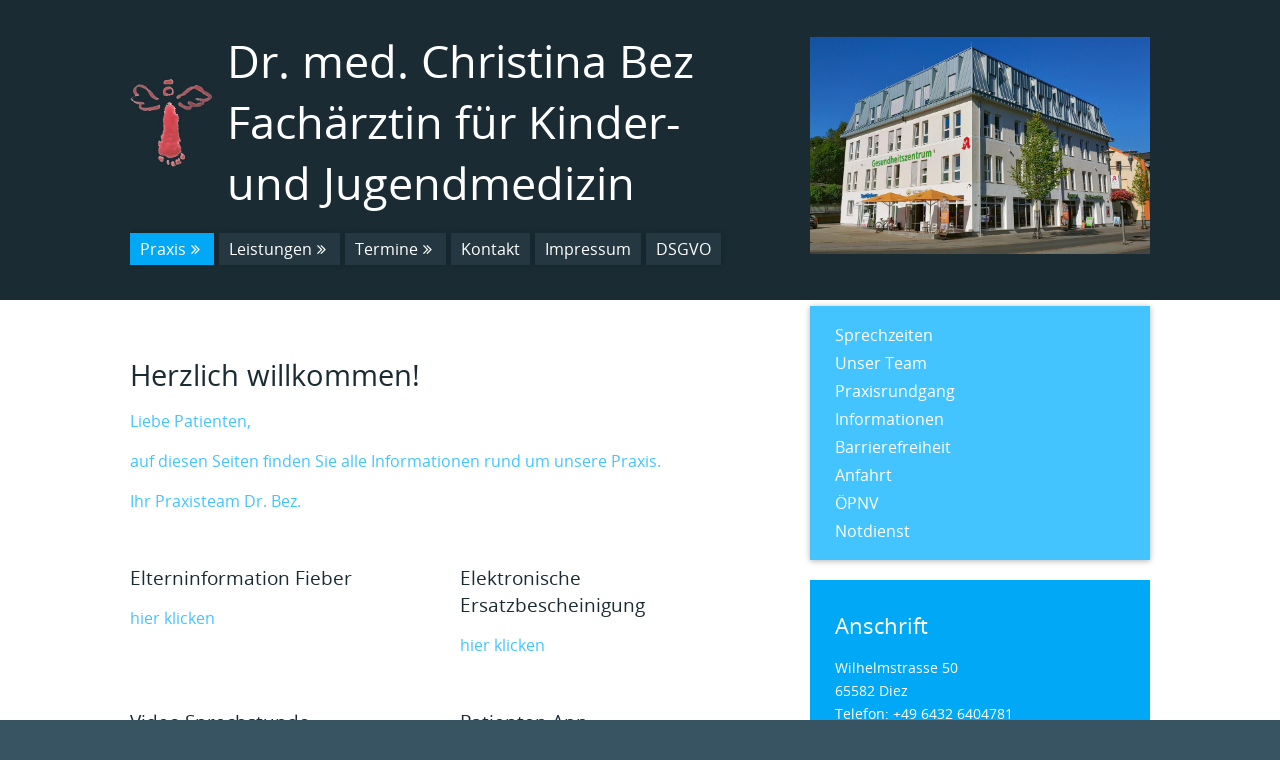

--- FILE ---
content_type: text/html
request_url: http://kinderarzt-dr-bez-diez.de/index.html
body_size: 9863
content:
<!DOCTYPE html> <html class="responsivelayout" lang="de"> <head> <title>Dr. med. Christina Bez, Fachärztin für Kinder - und Jugendmedizin</title> <meta http-equiv="content-type" content="text/html; charset=utf-8"/> <meta name="viewport" content="width=device-width, initial-scale=1.0"/> <meta name="description" content="Hier finden Sie alle Informationen rund um die Kinderarztpraxis, &#214;ffnungszeiten und Kontakt"/> <meta name="keywords" content="Kinderarzt Diez Bez Kinder-und Jugendmedizin"/> <meta name="generator" content="Zeta Producer 12 12.1.0.0 ZP12F, Build 12.1.0.0, 06.05.2014 10:46:02 (RELEASE)"/> <meta name="robots" content="index, follow"/> <link rel="shortcut icon" type="image/x-icon" href="_media/stock-files/logo-fuss-neu.jpg"/> <link rel="stylesheet" type="text/css" href="_media/styles.css?v=1" media="all"/> <link rel="stylesheet" type="text/css" href="_media/font-awesome.css?v=1" media="all"/> <link rel="stylesheet" type="text/css" href="_media/flexslider.css?v=1" media="all"/> <script	type="text/javascript" src="media/Scripting/ServerSideScripting/jQuery/jquery-1.7.min.js"></script> <script	type="text/javascript" src="media/Scripting/ServerSideScripting/js/zp-widgets.js"></script> <script type="text/javascript" src="_media/layout-script.js"></script> </head> <body id="smart-responsive"> <a id="top"></a> <div id="topline"></div> <div id="wrapper"> <div class="inner"> <div id="mobile-container"> <div id="mobile-menu"><i class="icon-reorder">&nbsp;</i></div> <div id="mobile-sidebar"><i class="icon-chevron-down">&nbsp;</i></div> </div> <div id="sidebar" class="right"> <a id="a1378"></a> <div class="zpColumnItem"> <div class="articlearea"> <p>&nbsp;</p> <p><img title="" class="singleImage" border="0" alt="" src="media/images/20200721_091905.jpg"></p> <p>&nbsp;</p> </div> </div> <ul id="submenu"> <li><a href="sprechzeiten.html">Sprechzeiten</a></li> <li><a href="unser-team.html">Unser Team</a></li> <li><a href="praxisrundgang.html">Praxisrundgang</a></li> <li><a href="informationen.html">Informationen</a></li> <li><a href="barrierefreiheit.html">Barrierefreiheit</a></li> <li><a href="anfahrt.html">Anfahrt</a></li> <li><a href="oeffentliche-verkehrsmittel.html">ÖPNV</a></li> <li><a href="notdienst.html">Notdienst</a></li> </ul> <div id="news"> <div class="zpRow news"> <div class="zpColumn zpColumnWidth1"><a id="a1338"></a> <div class="zpColumnItem"> <div class="articlearea"> <div class="newsbox newsblock"> <h2 style="text-align:left">Anschrift</h2> <div class="newstext clearbefore newscontent"> <p>Wilhelmstrasse 50<br> 65582 Diez<br> Telefon: +49 6432 6404781<br> Telefax:&nbsp;+49 6432 6404673<br></p> </div> </div> </div> </div> </div> </div> </div> </div> <div id="mainbar" class="news"> <div id="topinfo"> <div id="webinfo"> <div id="logo"><a href="http://www.kinderarzt-dr-bez-diez.de"><img src="_media/stock-images/logo.jpg" alt="http://www.kinderarzt-dr-bez-diez.de"></a></div> <div id="webtext"> <div id="webname"><a href="http://www.kinderarzt-dr-bez-diez.de">Dr. med. Christina Bez Fachärztin für Kinder- und Jugendmedizin</a></div> </div> </div> <ul id="navigation"> <li class="active"><a class="active" href="index.html">Praxis<i class="icon-double-angle-right">&nbsp;</i></a> <div> <ul> <li><a href="sprechzeiten.html">Sprechzeiten</a></li> <li><a href="unser-team.html">Unser Team</a></li> <li><a href="praxisrundgang.html">Praxisrundgang</a></li> <li><a href="informationen.html">Informationen</a></li> <li><a href="barrierefreiheit.html">Barrierefreiheit</a></li> <li><a href="anfahrt.html">Anfahrt</a></li> <li><a href="oeffentliche-verkehrsmittel.html">ÖPNV</a></li> <li><a href="notdienst.html">Notdienst</a></li> </ul> </div> </li> <li><a href="leistungen.html">Leistungen<i class="icon-double-angle-right">&nbsp;</i></a> <div> <ul> <li><a href="untersuchungen.html">Untersuchungen</a></li> <li><a href="vorsorge.html">Vorsorge</a></li> <li><a href="patienten-app.html">Patienten App</a></li> </ul> </div> </li> <li><a href="service.html">Termine<i class="icon-double-angle-right">&nbsp;</i></a> <div> <ul> <li><a href="online-terminbuchung-01.html">Online Terminbuchung</a></li> <li><a href="videosprechstunde.html">Videosprechstunde</a></li> </ul> </div> </li> <li><a href="kontakt.html">Kontakt</a></li> <li><a href="impressum.html">Impressum</a></li> <li><a href="dsgvo.html">DSGVO</a></li> </ul> </div> <div id="content"> <div class="zpRow standard"> <div class="zpColumn zpColumnWidth1"><a id="a1339"></a> <div class="zpColumnItem"> <div class="articlearea"> <h2 style="text-align:left;">Herzlich willkommen!</h2> <p>Liebe Patienten,</p> <p>auf diesen Seiten finden Sie alle Informationen rund um unsere Praxis.</p> <p>Ihr Praxisteam Dr. Bez.</p> </div> </div> </div> </div> <div class="zpRow standard"> <div class="zpColumn zpColumnWidth2"><a id="a1340"></a> <div class="zpColumnItem"> <div class="articlearea"> <h3 style="text-align:left;">Elterninformation Fieber</h3> <p style="text-align: left"><a href="media/files/Elterninfo-Fieber.pdf" rel="" target="_blank">hier klicken</a></p> </div> </div> </div> <div class="zpColumn zpColumnWidth2"><a id="a1464"></a> <div class="zpColumnItem"> <div class="articlearea"> <h3 style="text-align:left;">Elektronische Ersatzbescheinigung</h3> <p style="text-align: left"><a href="media/files/KIM-als-QR-Code-Kinderarztpraxis-Praxis-Bez-f-r-eEB.pdf" target="_blank">hier klicken</a></p> </div> </div> </div> </div> <div class="zpRow standard"> <div class="zpColumn zpColumnWidth2"><a id="a1466"></a> <div class="zpColumnItem"> <div class="articlearea"> <h3 style="text-align:left;">Video Sprechstunde</h3> <p><a href="videosprechstunde.html" rel="">hier klicken</a></p> </div> </div> </div> <div class="zpColumn zpColumnWidth2"><a id="a1465"></a> <div class="zpColumnItem"> <div class="articlearea"> <h3 style="text-align:left;">Patienten App</h3> <p><a href="patienten-app.html" rel="">hier klicken</a></p> </div> </div> </div> </div> </div> </div> <div class="clearx"></div> </div> </div> <div id="sitemap"> <div class="inner"> <ul class="sitemap"> <li><a class="mainitem" href="index.html">Praxis</a> <ul> <li><a href="sprechzeiten.html">Sprechzeiten</a></li> <li><a href="unser-team.html">Unser Team</a></li> <li><a href="praxisrundgang.html">Praxisrundgang</a></li> <li><a href="informationen.html">Informationen</a></li> <li><a href="barrierefreiheit.html">Barrierefreiheit</a></li> <li><a href="anfahrt.html">Anfahrt</a></li> <li><a href="oeffentliche-verkehrsmittel.html">ÖPNV</a></li> <li><a href="notdienst.html">Notdienst</a></li> </ul> </li> <li><a class="mainitem" href="leistungen.html">Leistungen</a> <ul> <li><a href="untersuchungen.html">Untersuchungen</a></li> <li><a href="vorsorge.html">Vorsorge</a></li> <li><a href="patienten-app.html">Patienten App</a></li> </ul> </li> <li><a class="mainitem" href="service.html">Termine</a> <ul> <li><a href="online-terminbuchung-01.html">Online Terminbuchung</a></li> <li><a href="videosprechstunde.html">Videosprechstunde</a></li> </ul> </li> <li><a class="mainitem" href="kontakt.html">Kontakt</a></li> <li><a class="mainitem" href="impressum.html">Impressum</a></li> <li><a class="mainitem" href="dsgvo.html">DSGVO</a></li> </ul> <div class="clearx"></div> </div> </div> <div id="footer"> <div class="inner"> <div id="footerinfo"> <div class="copyright">© 2023 Kinder- und Jugendmedizin Dr. Christina Bez</div> </div> <div class="clearx"></div> </div> </div> <div id="mobile-navigation"> <ul> <li><a class="active" href="index.html">Praxis</a> <ul> <li><a href="sprechzeiten.html">Sprechzeiten</a> <ul> <li><a href="besondere-schliesszeiten.html">Besondere Schließzeiten</a></li> </ul> </li> <li><a href="unser-team.html">Unser Team</a></li> <li><a href="praxisrundgang.html">Praxisrundgang</a></li> <li><a href="informationen.html">Informationen</a> <ul> <li><a href="links-und-literatur.html">Links und Literatur</a></li> </ul> </li> <li><a href="barrierefreiheit.html">Barrierefreiheit</a></li> <li><a href="anfahrt.html">Anfahrt</a></li> <li><a href="oeffentliche-verkehrsmittel.html">ÖPNV</a></li> <li><a href="notdienst.html">Notdienst</a></li> </ul> </li> <li><a href="leistungen.html">Leistungen</a> <ul> <li><a href="untersuchungen.html">Untersuchungen</a></li> <li><a href="vorsorge.html">Vorsorge</a> <ul> <li><a href="u1-neugeborenenuntersuchung.html">U1 Neugeborenenuntersuchung</a></li> <li><a href="u2-3-bis-7-tag.html">U2 (3. bis 7. Tag)</a></li> <li><a href="u3-4-bis-5-woche.html">U3 (4. bis 6. Woche)</a></li> <li><a href="u4-3-bis-4-monat.html">U4 (3. bis 4. Monat)</a></li> <li><a href="u5-6-bis-7-monat.html">U5 (6. bis 7. Monat)</a></li> <li><a href="u6-10-bis-12-monat.html">U6 (10. bis 12. Monat)</a></li> <li><a href="u7-21-bis-24-monat.html">U7 (21. bis 24. Monat)</a></li> <li><a href="u7a-34-bis-36-monat.html">U7a (34. bis 36. Monat)</a></li> <li><a href="u8-46-bis-48-monat.html">U8 (46. bis 48. Monat)</a></li> <li><a href="u9-60-bis-64-monat.html">U9 (60. bis 64. Monat)</a></li> <li><a href="u10-7-bis-8-jahre.html">U10 (7 bis 8 Jahre)</a></li> <li><a href="u11-9-bis-10-jahre.html">U11 (9 bis 10 Jahre)</a></li> <li><a href="j1-12-bis-14-jahre.html">J1 (12 bis 14 Jahre)</a></li> <li><a href="j2-16-bis-17-jahre.html">J2 (16 bis 17 Jahre)</a></li> <li><a href="vitamin-d-und-fluorid-prophylaxe.html">Vitamin-D und Fluorid Prophylaxe</a></li> <li><a href="rsv-prophylaxe.html">RSV-Prophylaxe</a></li> </ul> </li> <li><a href="patienten-app.html">Patienten App</a></li> </ul> </li> <li><a href="service.html">Termine</a> <ul> <li><a href="online-terminbuchung-01.html">Online Terminbuchung</a></li> <li><a href="videosprechstunde.html">Videosprechstunde</a></li> </ul> </li> <li><a href="kontakt.html">Kontakt</a></li> <li><a href="impressum.html">Impressum</a></li> <li><a href="dsgvo.html">DSGVO</a></li> </ul> </div> </body> </html>

--- FILE ---
content_type: text/css
request_url: http://kinderarzt-dr-bez-diez.de/_media/styles.css?v=1
body_size: 20564
content:
@font-face{font-family:'OpenSansRegular';src:url('font/OpenSans-Regular-webfont.eot');src:url('font/OpenSans-Regular-webfont.eot?#iefix') format('embedded-opentype'),url('font/OpenSans-Regular-webfont.woff') format('woff'),url('font/OpenSans-Regular-webfont.ttf') format('truetype'),url('font/OpenSans-Regular-webfont.svg#OpenSansRegular') format('svg')}html{overflow-y:scroll}body{font-family:'OpenSansRegular',Arial,Helvetica,sans-serif;margin:0;padding:0;font-size:1.0em;color:#43c4ff;background-color:#385462;background-repeat:repeat;text-rendering:optimizeLegibility;-webkit-font-smoothing:antialiased}h1{margin:0 0 40px 0;line-height:normal;font-size:2.8em;font-weight:normal;color:#1a2b33}h2{margin:15px 0 15px 0;line-height:normal;font-size:1.8em;font-weight:normal;color:#1a2b33}h3,h4,h5,h6{margin:15px 0 15px 0;line-height:normal;font-size:1.2em;font-weight:normal;color:#1a2b33}p{margin:0 0 15px 0}ul,ol{margin:0 0 15px 30px;padding:0}ul li{list-style:square}ol li{list-style:decimal}table{margin:0 0 15px 0}table td{vertical-align:top}table td p{margin:0}img{border-style:none;max-width:100%;height:auto;vertical-align:bottom}a{color:#43c4ff;text-decoration:none;outline:0}a:hover{color:#43c4ff;text-decoration:underline}#topline{width:100%;min-width:1080px;height:300px;position:absolute;z-index:1;background-color:#1A2B33;background-repeat:repeat}#wrapper{min-width:1080px;background-color:#fff;background-repeat:repeat;-webkit-box-shadow:0 1px 6px 0 rgba(0,0,0,0.3);box-shadow:0 1px 6px 0 rgba(0,0,0,0.3)}.inner{margin:0 auto;padding:0 30px 40px 30px;width:1020px;position:relative;z-index:2}#sidebar{float:right;width:340px}#sidebar.right{padding-left:40px}#sidebar.left{padding-right:40px}#sidebar.noheader{margin-top:340px}.flexslider{margin:50px 0 20px 0!important;border:0!important;-webkit-border-radius:0!important;-moz-border-radius:0!important;-o-border-radius:0!important;border-radius:0!important;box-shadow:0 1px 6px 0 rgba(0,0,0,0.3)!important;-webkit-box-shadow:0 1px 6px 0 rgba(0,0,0,0.3)!important;-moz-box-shadow:0 1px 6px 0 rgba(0,0,0,0.3)!important;-o-box-shadow:0 1px 6px 0 rgba(0,0,0,0.3)!important}.flexslider ul.slides li{list-style:none;position:relative}.flex-caption{width:100%;padding:20px 25px;font-size:.9em;line-height:1.6em;position:absolute;left:0;bottom:0;background-color:rgba(255,255,255,0.5);box-sizing:border-box;-moz-box-sizing:border-box}.flex-caption h2{margin:0;padding:0;font-size:1.4em;font-weight:normal;color:}.flex-caption p{margin:0;padding:0}.flexslider ul.flex-direction-nav li{list-style:none}.flex-control-nav{right:6px!important;bottom:0!important;text-align:right!important;overflow:hidden!important}.flex-control-nav li{margin:0 3px!important}.flex-control-paging li a{background:#fff!important;background:rgba(255,255,255,0.5)!important;text-indent:9999px!important}.flex-control-paging li a.flex-active{background:#43c4ff!important}#mainbar.news{overflow:hidden}#topinfo{height:300px;display:table-cell;vertical-align:middle}#webinfo{margin-bottom:20px}#logo{display:table-cell;vertical-align:middle;padding-right:15px}#webtext{display:table-cell;vertical-align:middle}#webname{font-size:2.8em;font-weight:normal;color:#fff}#webname a{color:#fff;text-decoration:none}#slogan{font-size:1.0em;font-weight:normal;color:#fff}ul#navigation{position:relative;margin:0;z-index:6002}ul#navigation:after{visibility:hidden;display:block;content:"";clear:both;height:0}ul#navigation li{float:left;margin:0 5px 5px 0;list-style:none;position:relative;z-index:6002;background-color:#253841;-webkit-box-shadow:0 0 6px 0 rgba(0,0,0,0.2);box-shadow:0 0 6px 0 rgba(0,0,0,0.2)}ul#navigation li:hover{background-color:#43c4ff}ul#navigation li.active{background-color:#00a8f5}ul#navigation li:hover>div{visibility:visible;opacity:1}ul#navigation li a{display:inline-block;position:relative;z-index:6002;padding:5px 10px;font-size:1.0em;color:#fff;text-decoration:none}ul#navigation li:hover a{color:#fff}ul#navigation li.active a{color:#fff}ul#navigation li a [class^="icon-"]{padding-left:5px}ul#navigation div{padding-top:32px;visibility:hidden;position:absolute;top:0;left:0;z-index:6001;opacity:0}ul#navigation ul{margin:0;padding:15px;list-style:none;background-color:#43c4ff;-webkit-box-shadow:0 0 6px 0 rgba(0,0,0,0.3);box-shadow:0 0 6px 0 rgba(0,0,0,0.3)}ul#navigation ul li{float:none;width:100%;clear:both;background-color:transparent;-webkit-box-shadow:0 0 0 0 rgba(0,0,0,0.0);box-shadow:0 0 0 0 rgba(0,0,0,0.0)}ul#navigation ul li a{display:block;margin:0;padding:3px 10px;clear:both;font-size:1.0em;white-space:nowrap;color:#fff!important;background-color:#43c4ff}ul#navigation ul li a:hover{color:#43c4ff!important;background-color:#fff;-webkit-box-shadow:1px 1px 3px 0 rgba(0,0,0,0.2);box-shadow:1px 1px 3px 0 rgba(0,0,0,0.2)}ul#navigation ul li a.active{color:#fff!important;background-color:#8bdaff;-webkit-box-shadow:0 0 0 0 rgba(0,0,0,0.0);box-shadow:0 0 0 0 rgba(0,0,0,0.0)}ul#submenu{margin:0 0 20px 0;padding:15px;background-color:#43c4ff;-webkit-box-shadow:0 1px 6px 0 rgba(0,0,0,0.3);box-shadow:0 1px 6px 0 rgba(0,0,0,0.3)}ul#submenu li{list-style:none}ul#submenu li a{display:block;margin:0;padding:3px 10px;font-size:1.0em;white-space:nowrap;color:#fff;background-color:#43c4ff;text-decoration:none}ul#submenu li a:hover{color:#43c4ff;background-color:#fff;-webkit-box-shadow:1px 1px 3px 0 rgba(0,0,0,0.2);box-shadow:1px 1px 3px 0 rgba(0,0,0,0.2)}ul#submenu li a.active{color:#fff;background-color:#8bdaff;-webkit-box-shadow:0 0 0 0 rgba(0,0,0,0.0);box-shadow:0 0 0 0 rgba(0,0,0,0.0)}ul#submenu li ul{margin:5px 0 10px 10px;background-color:#8bdaff}ul#submenu li ul li a{padding:1px 10px;font-size:.9em;color:#fff;background-color:#8bdaff}ul#submenu li ul li a [class^="icon-"]{padding-right:5px}ul#submenu li ul li a:hover,ul#submenu li ul li a.active{color:#43c4ff;background-color:#fff;-webkit-box-shadow:0 0 0 0 rgba(0,0,0,0.0);box-shadow:0 0 0 0 rgba(0,0,0,0.0)}ul#submenu li ul li a.active{background-color:#e7f7ff}#searchform{display:none;width:220px;position:absolute;bottom:-32px;right:0}#searchform fieldset{margin:0;padding:0;display:block;width:220px;border:0}#searchform input.searchfield{display:block;font-family:'OpenSansRegular',Arial,Helvetica,sans-serif;font-size:1.0em;width:200px;height:22px;padding:5px 10px;border:0;color:#1a2b33;border-radius:0;background-color:#fff;-webkit-box-shadow:0 0 6px 0 rgba(0,0,0,0.3);box-shadow:0 0 6px 0 rgba(0,0,0,0.3)}#searchform input.searchfield:focus{outline:0}#breadcrumb{margin-top:15px;font-size:1.0em;color:#adb5b8}#breadcrumb a{padding:0 8px 0 5px;color:#adb5b8;text-decoration:none}#breadcrumb a:hover{color:#fff;text-decoration:none}#content{padding-top:40px;font-size:1.0em;line-height:1.6em}div.zpRow.news{margin-bottom:20px}.newsbox{padding:15px 25px;color:#fff;background-color:#00a8f5;-webkit-box-shadow:0 1px 6px 0 rgba(0,0,0,0.3);box-shadow:0 1px 6px 0 rgba(0,0,0,0.3)}.newsbox h2{margin-bottom:15px;font-size:1.4em;font-weight:normal;color:#fff}.newstext{font-size:.9em;line-height:1.6em}.newstext p{margin:0 0 15px 0}.newstext a{color:#8bdaff;text-decoration:none}.newstext a:hover{color:#8bdaff;text-decoration:underline}.articlearea{margin:0;padding:0}.articleimage{margin:0;padding-top:4px}.articletext{margin:0;padding:0}.twocolumnleft{float:left;margin:0;padding:0}.twocolumnleft>div{margin:0;padding-right:15px}.twocolumnright{margin:0;padding:0;overflow:hidden}.twocolumnright>div{margin:0;padding-left:15px}.bildunterschrift{display:block}.floatarticle{float:left;margin-bottom:0;padding:0;overflow:hidden}.floatarticle>div{margin:0;padding-right:20px}.button{display:inline-block;margin:0 20px 0 0;padding:5px 10px;font-size:1.0em;font-weight:normal;line-height:normal;border:0;text-decoration:none;color:#fff;background:#43c4ff;background:-moz-linear-gradient(top,#43c4ff 0,#00a8f5 100%);background:-webkit-gradient(linear,left top,left bottom,color-stop(0%,#43c4ff),color-stop(100%,#00a8f5));background:-webkit-linear-gradient(top,#43c4ff 0,#00a8f5 100%);background:-o-linear-gradient(top,#43c4ff 0,#00a8f5 100%);background:-ms-linear-gradient(top,#43c4ff 0,#00a8f5 100%);background:linear-gradient(to bottom,#43c4ff 0,#00a8f5 100%);-webkit-box-shadow:1px 1px 3px 0 rgba(0,0,0,0.2);box-shadow:1px 1px 3px 0 rgba(0,0,0,0.2)}.button:hover{text-decoration:none;color:#fff;background:#00a8f5}#formular .asfield{display:none}#formular input[type="text"],#formular textarea,#formular select{font-size:inherit;background:#fff;padding:6px 8px;border-radius:5px;border:1px solid #d9d9d9;border:1px solid rgba(0,0,0,0.2)}#formular label{padding:3px 15px 3px 0}#formular label.field{display:block;margin-top:10px;margin-bottom:4px;padding:0}#formular input[type="submit"]{display:block;margin-top:20px}#formular input[type="text"],#formular textarea,#formular select{font-family:'OpenSansRegular',Arial,Helvetica,sans-serif;font-size:1.0em;color:#1a2b33;border:1px solid rgba(26,43,51,0.3);border-radius:0;background-color:#fff}#formular input[type="submit"].button{font-family:'OpenSansRegular',Arial,Helvetica,sans-serif;font-size:1.0em;padding:5px 10px;line-height:normal;border:0;border-radius:0;-webkit-appearance:none;-moz-appearance:none}#formular input:focus,#formular textarea:focus{outline:0}#sitemap{padding-top:40px;min-width:1080px;background-color:#2e4652;background-repeat:repeat}ul.sitemap{display:table;table-layout:fixed;width:1020px;margin:0}ul.sitemap li{display:table-cell;padding:0 20px 0 0;list-style:none;white-space:nowrap}ul.sitemap li a{font-size:.9em;color:#adb5b8;text-decoration:none}ul.sitemap a:hover{color:#fff;text-decoration:none}ul.sitemap li a.mainitem{display:inline-block;padding-bottom:10px;font-size:.9em;font-weight:normal;color:#fff;text-decoration:none}ul.sitemap a.mainitem:hover{color:#fff;text-decoration:none}ul.sitemap ul{margin:0}ul.sitemap ul li{display:inherit;padding:0}#footer{padding-top:40px;min-width:1080px;font-size:.9em;color:#adb5b8}.footerinfo{float:left}.copyright{display:inline-block}.lastupdate{display:inline-block}#footer a{padding:0 5px;color:#adb5b8;text-decoration:none}#footer a:hover{color:#fff;text-decoration:none}#xmenu{float:right;min-width:340px;text-align:center}.zpSO-OnlineShop-table.zpSO-OnlineShop-addresstable{width:auto}.zpSO-OnlineShop-addresstable input[type="text"],.zpSO-OnlineShop-addresstable textarea{width:95%}.zpSO-OnlineShop-error{color:#F00}.zpSO-OnlineShop-table{width:100%}.zpSO-OnlineShop-table th,.zpSO-OnlineShop-table td{padding:8px 10px}#weatherToday img,#weatherTomorrow img{width:100px}.zgmap{max-width:100%}.zp{color:#adb5b8!important;text-decoration:none!important}.clear{clear:both}.clearx,.clearfix,.clearli{clear:both;margin:0;padding:0;font-size:0;height:0;line-height:0;visibility:hidden}#mobile-container{display:none;height:48px;position:relative;background-color:#43c4ff;-webkit-box-shadow:0 1px 6px 0 rgba(0,0,0,0.3);box-shadow:0 1px 6px 0 rgba(0,0,0,0.3)}#mobile-menu,#mobile-sidebar{width:44px;height:48px;padding-left:4px;line-height:48px;text-align:center;vertical-align:middle;cursor:pointer;color:#fff;background-color:#43c4ff;position:absolute;top:0;right:0}#mobile-sidebar{right:48px}#mobile-menu.selected,#mobile-sidebar.selected{color:#fff;background-color:#00a8f5}#mobile-sidebar.hidden,#topline.hidden,#sidebar.hidden,#mainbar.hidden,#sitemap.hidden,#footer.hidden{display:none!important}#mobile-navigation{display:none;width:100%;position:absolute;top:48px;left:0;z-index:6001;border-top:1px solid #fff;background-color:#253841}#mobile-navigation ul{margin:0}#mobile-navigation ul li a{display:block;padding:5px 10px;font-size:1.0em;text-decoration:none;border-bottom:1px solid #fff;color:#fff}#mobile-navigation ul li ul li a{padding:5px 10px 5px 30px}#mobile-navigation ul li ul li ul li a{padding:5px 10px 5px 50px}#mobile-navigation ul li a.active{color:#fff;background-color:#00a8f5}@media only screen and (max-width:768px){#mobile-container{display:block}h1{margin-bottom:15px;font-size:1.8em}#wrapper{width:auto;padding:0;min-width:inherit}.inner{margin:0;padding:0;width:auto}#sidebar{display:none;float:none;width:auto;padding:0}#sidebar.right{padding-left:0}#sidebar.left{padding-right:0}#sidebar.noheader{margin-top:0}#header{margin:0}#header img{min-width:100%}.flexslider{margin:0!important}#topinfo{height:auto;display:block;padding:20px;background-color:#1A2B33;background-repeat:repeat}#webinfo{margin-bottom:0}#content{padding:20px}.floatarticle{width:auto!important;float:none}#news{margin-bottom:0}.newsbox{margin-bottom:0;padding:20px}#footer{padding:20px;width:auto;min-width:inherit}.footerinfo{float:none;text-align:center}#xmenu{float:none;min-width:inherit;text-align:center;margin-bottom:10px}#topline,#navigation,#breadcrumb,#submenu,#sitemap{display:none}}@media only screen and (max-width:568px){p.video{display:block;overflow:hidden}p.video iframe{max-width:100%;width:auto\9;height:auto;vertical-align:middle;border:0}form,#formular table,#formular,#recaptcha_widget_div{max-width:520px!important;overflow:hidden}#recaptcha_widget_div #recaptcha_logo,#recaptcha_widget_div #recaptcha_tagline{display:none}#formular label{max-width:500px!important}#formular input[type="text"],#formular textarea{min-width:80px!important;max-width:500px!important}#basketForm{max-width:520px!important;overflow:scroll!important}.content .articlearea.shoparticlefloat>div{float:none!important;padding-right:0!important}}@media only screen and (max-width:320px){form,#formular table,#formular,#recaptcha_widget_div{max-width:272px!important}#formular label{max-width:252px!important}#formular input[type="text"],#formular textarea{max-width:252px!important}#basketForm{max-width:272px!important}}@media print{body{font-family:Arial,sans-serif;font-size:12pt;color:#000;background-color:#fff}h1,h2,h3,h4,h5,h6{margin-bottom:15px;font-size:21pt;color:#000;page-break-after:avoid}h1{page-break-before:always}h2{font-size:16pt}h3,h4,h5,h6{font-size:12pt}ul,ol{page-break-inside:avoid}img{page-break-inside:avoid}a,a:hover{color:#000;text-decoration:none}.inner{margin:0;padding:0;width:auto}#content{margin:0;padding:0;width:auto;font-size:10pt;line-height:normal}#topline,#sidebar,#topinfo,#sitemap,#footer,#formular,.button{display:none}@page{margin:2cm}}div.zpRow{margin-bottom:20px}div.zpRow:after{visibility:hidden;display:block;content:"";clear:both;height:0}div.zpRow div.zpColumn{display:block;float:left;margin-left:3.2%}div.zpRow div.zpColumn img.singleImage{max-width:100%!important;height:auto!important}div.zpRow div.zpColumn .zpImageGallery a.fancybox{max-width:100%}div.zpRow div.zpColumn.zpColumnWidth1{width:100%;float:none}div.zpRow div.zpColumn.zpColumnWidth2{width:48.4%}div.zpRow div.zpColumn.zpColumnWidth3{width:31.2%}div.zpRow div.zpColumn.zpColumnWidth4{width:22.6%}div.zpRow div.zpColumn:first-child{margin-left:0}div.zpRow div.zpColumn div.zpColumnItem{overflow:hidden}@media only screen and (max-width:768px){.responsivelayout div.zpRow div.zpColumn.zpColumnWidth3,.responsivelayout div.zpRow div.zpColumn.zpColumnWidth4{width:48.4%}.responsivelayout div.zpRow div.zpColumn.zpColumnWidth3:nth-of-type(1),.responsivelayout div.zpRow div.zpColumn.zpColumnWidth4:nth-of-type(1),.responsivelayout div.zpRow div.zpColumn.zpColumnWidth4:nth-of-type(2){margin-bottom:20px}.responsivelayout div.zpRow div.zpColumn.zpColumnWidth3:nth-of-type(3),.responsivelayout div.zpRow div.zpColumn.zpColumnWidth4:nth-of-type(3){margin-left:0;clear:left}}@media only screen and (max-width:568px){.responsivelayout div.zpRow div.zpColumn{width:100%!important;margin-left:0!important;margin-bottom:20px!important;float:none!important}}@media print{div.zpRow{margin-bottom:0!important}div.zpRow div.zpColumn{float:none!important;width:100%!important;margin-left:0!important;margin-bottom:15px!important}}img[width="1px"],img[width="1"]{border:none!important}video{max-width:100%;height:auto}div.zpAccordion{margin:10px 0}div.zpAccordion .accordion-heading{position:relative;padding:10px;padding-right:30px;background-color:#f5f5f5;background-image:-webkit-gradient(linear,left top,left bottom,from(#f9f9f9),to(#f5f5f5));background-image:-webkit-linear-gradient(top,#f9f9f9,#f5f5f5);background-image:-moz-linear-gradient(top,#f9f9f9,#f5f5f5);background-image:-ms-linear-gradient(top,#f9f9f9,#f5f5f5);background-image:-o-linear-gradient(top,#f9f9f9,#f5f5f5);background-image:linear-gradient(to bottom,#f9f9f9,#f5f5f5);color:#777;text-shadow:1px 1px 0 #fff;font-size:14px;text-transform:none;font-family:inherit;border:1px solid #e7e7e7;cursor:pointer;margin:0}div.zpAccordion .accordion-heading:after{content:"";position:absolute;top:17px;right:8px;background-repeat:no-repeat;background-image:url([data-uri]);background-position:0 0;width:18px;height:12px}div.zpAccordion .accordion-content{display:none;border:1px solid #e7e7e7;border-top:0;padding:20px 30px 20px 30px}div.zpAccordion.active .accordion-heading:after{background-position:-20px 0}div.zpAccordion.active .accordion-content{display:block}div.zpTABs *{text-shadow:none!important}div.zpTABs{margin:30px 0;width:100%}div.zpTABs>ul.zpTABs{overflow:hidden;width:100%;box-sizing:border-box;list-style-type:none;margin:0!important;padding:0!important}div.zpTABs>ul.zpTABs>li{-moz-box-sizing:border-box;-webkit-box-sizing:border-box;box-sizing:border-box;position:relative;display:block;background:#f7f7f7;float:left;border:1px solid #e7e7e7;border-right-width:0;margin:0!important;padding:0!important;list-style:none;color:#777}div.zpTABs>ul.zpTABs>li a.zpTABs{display:block!important;padding:15px 20px!important;color:inherit!important;text-decoration:none!important;text-shadow:none!important}div.zpTABs>ul.zpTABs>li::before,div.zpTABs>ul.zpTABs>li::after{display:none!important}div.zpTABs>ul.zpTABs>li.active{border-bottom-width:0;color:#5e5e5e;background:#fff}div.zpTABs>ul.zpTABs>li.active a.zpTABs{color:inherit}div.zpTABs>ul.zpTABs>li.last{border-right-width:1px}div.zpTABs>ul.zpTABs>li.tab.active::after,div.zpTABs>ul.zpTABs>li.tab.active::before{display:block!important;content:'';position:absolute;bottom:-1px;height:0;width:999em;border-bottom:1px solid #e7e7e7;pointer-events:none}div.zpTABs>ul.zpTABs>li.tab.active::before{right:100%;margin-right:0}div.zpTABs>ul.zpTABs>li.tab.active::after{left:100%;margin-left:0}div.zpTABs>ul.zpTABs>li.acc{display:none}div.zpTABs>div{padding:30px;clear:both;display:none}div.zpTABs>div.active{margin-top:-1px;display:block;overflow:hidden;background:#fff;border:1px solid #e7e7e7;border-top:0;-moz-box-sizing:border-box;-webkit-box-sizing:border-box;box-sizing:border-box}div.zpTABs>div.active *:not(a){color:#777}div.zpTABs.small>ul.zpTABs{float:none}div.zpTABs.small>ul.zpTABs>li{float:none;border-width:1px;border-bottom-width:0}div.zpTABs.small>ul.zpTABs>li a{white-space:nowrap;overflow:hidden;text-overflow:ellipsis}div.zpTABs.small>ul.zpTABs>li.last{border-bottom-width:1px}div.zpTABs.small>ul.zpTABs>li.active.last{border-bottom-width:0}div.zpTABs.small>ul.zpTABs>li.active{background:#f7f7f7}div.zpTABs.small>ul.zpTABs>li.acc{display:none;white-space:normal;overflow:inherit;padding:15px 20px!important}div.zpTABs.small>ul.zpTABs>li.acc:last-child,div.zpTABs.small>ul.zpTABs li.acc.last{border-bottom-width:1px;border-top-width:0}div.zpTABs.small>ul.zpTABs>li.acc.active{display:block}div.zpTABs.small>div{display:none!important}@media only screen and (max-width:768px){div.zpTABs>ul.zpTABs{float:none}div.zpTABs>ul.zpTABs>li{float:none;border-width:1px;border-bottom-width:0}div.zpTABs>ul.zpTABs>li.last{border-bottom-width:1px}div.zpTABs>ul.zpTABs>li.active.last{border-bottom-width:0}div.zpTABs>ul.zpTABs>li a{white-space:nowrap;overflow:hidden;text-overflow:ellipsis}div.zpTABs>ul.zpTABs>li.active{background:#f7f7f7}div.zpTABs>ul.zpTABs>li.acc{display:none;white-space:normal;overflow:inherit;padding:15px 20px!important}div.zpTABs>ul.zpTABs>li.acc:last-child,div.zpTABs>ul.zpTABs li.acc.last{border-bottom-width:1px;border-top-width:0}div.zpTABs>ul.zpTABs>li.acc.active{display:block}div.zpTABs>div{display:none!important}}

--- FILE ---
content_type: text/javascript
request_url: http://kinderarzt-dr-bez-diez.de/_media/layout-script.js
body_size: 787
content:
$(document).ready(function(){$("body").click(function(){$("#searchform").hide()});$("#navigation a.search").click(function(a){a.stopPropagation();jQuery.fx.off=true;$("#searchform").toggle();$("input.searchfield").focus();$("input.searchfield").click(function(b){b.stopPropagation();$("#searchform").show()})});$("#mobile-menu").click(function(){$("#mobile-navigation").slideToggle(function(){$("#mobile-menu").toggleClass("selected");$("#mobile-sidebar").toggleClass("hidden");$("#topline").toggleClass("hidden");$("#sidebar").toggleClass("hidden");$("#mainbar").toggleClass("hidden");$("#sitemap").toggleClass("hidden");$("#footer").toggleClass("hidden")})});$("#mobile-sidebar").click(function(){$("#sidebar").slideToggle(function(){$("#mobile-sidebar").toggleClass("selected")})})});

--- FILE ---
content_type: text/javascript
request_url: http://kinderarzt-dr-bez-diez.de/media/Scripting/ServerSideScripting/js/zp-widgets.js
body_size: 19473
content:
/*
 * $Id: zp-widgets.js 26401 2014-04-30 08:32:24Z sseiz $
 * Copyright Zeta Software GmbH
 */
jQuery.support.placeholder=(function(){var a=document.createElement("input");return"placeholder" in a})();function trace(b){try{console.log(b)}catch(a){alert(b)}}function is_touch_device(){return !!("ontouchstart" in window)}function slideSwitch(d,c){c=typeof c!=="undefined"?c:"next";var a=$(d+" div.slide.active");if(a.length===0){a=$(d+" div.slide:first")}var b;if(c==="next"){b=a.next(".slide").length?a.next(".slide"):$(d+" div.slide:first")}else{if(c==="prev"){b=a.prev(".slide").length?a.prev(".slide"):$(d+" div.slide:last")}}a.addClass("last-active").css({"z-index":101});b.css({opacity:"0.0"}).addClass("active").css({"z-index":102}).animate({opacity:"1.0"},500,function(){a.removeClass("active last-active").css({"z-index":"100",opacity:"0"})})}if(!Date.now){Date.now=function(){return new Date().valueOf()}}if(navigator.userAgent.match(/iPhone/i)||navigator.userAgent.match(/iPad/i)){var viewportmeta=$("meta[name=viewport]");if(viewportmeta){if(window.orientation!==0&&window.orientation!==180){viewportmeta.attr("content","width=device-height, initial-scale=1.0")}document.addEventListener("orientationchange",function(){if(window.orientation!==0&&window.orientation!==180){viewportmeta.attr("content","width=device-height, initial-scale=1.0")}else{viewportmeta.attr("content","width=device-width, initial-scale=1.0")}},false)}}$(window).load(function(){$("body").addClass("loaded")});$(document).ready(function(){$("html").removeClass("no-js");$("body").addClass("js");if($.browser.msie){$("html").removeClass("notie");$("html").addClass("ie");$("html").addClass("ie"+parseInt($.browser.version,10))}$("#formular input.asfield").css("display","none");if($.support.placeholder){$("#formular input:text").each(function(){if($(this).attr("placeholder")!==""&&$(this).attr("placeholder")!==undefined){$("#formular label[for='"+$(this).attr("id")+"']").css({height:"0px",overflow:"hidden",opacity:"0"})}});$("#formular textarea").each(function(){if($(this).attr("placeholder")!==""&&$(this).attr("placeholder")!==undefined){$("#formular label[for='"+$(this).attr("id")+"']").css({height:"0px",overflow:"hidden",opacity:"0"})}})}$("#recaptcha_table").css({border:"1px solid #dfdfdf !important","background-color":"#ffffff"});$("#recaptcha_table").attr("title","Um sicherzustellen, dass dieser Formularservice nicht missbräuchlich verwendet wird, geben Sie bitte die 2 Wörter im Feld unten ein.");if(is_touch_device()){$("body").addClass("touch");$(".touchhovermenu li:has(li) > a").each(function(){var b;var a=function(d){b=c;if($(d).parents("div.nav-collapse.in").length>0){return true}$(d).parent().children("ul").css({display:"block",visibility:"visible"});return false};var c=function(){b=a;return true};b=a;$(this).click(function(){return b($(this))})})}$(".zpteasertext").toggle();$(".zphidelink").toggle();$(".zpteaserlink").click(function(){$(this).toggle();$(this).next(".zpteasertext").slideDown("fast");$(this).nextAll(".zphidelink").toggle();return false});$(".zphidelink").click(function(){$(this).toggle();$(this).prevAll(".zpteasertext").slideUp("fast");$(this).prevAll(".zpteaserlink").toggle();return false});$(".marquee").each(function(){try{new zp.Scroller().init("#"+this.id.toString())}catch(a){}});$(".eventCalendar").each(function(){new zp.EventCalendar().init("#"+this.id.toString())});$(".zpImageGallery").each(function(){new zp.ImageGallery().init("#"+this.id.toString())});$(".zpSlideshow").each(function(){new zp.Slideshow().init("#"+this.id.toString())});$(".zpWeatherWidget").each(function(){new zp.Weather().init("#"+this.id.toString())})});var zp={Scroller:function(){this.$el=null;this.$wrap=null;this.$spacer=null;this._interval=null;this._speed=1;this._delay=0;this._fadeoutafter=null;var a=this;this.init=function(b){a.$el=$(b);a.$wrap=a.$el.find(".marquee-wrapper");a.$el.css({padding:"4px 0","line-height":"1","float":"none",clear:"both","white-space":"nowrap",overflow:"hidden",margin:"0 0 30px 0"});a._speed=(a.$el.attr("data-speed"))?parseInt(a.$el.attr("data-speed"),10):a._speed;a._delay=(a.$el.attr("data-delay"))?parseInt(a.$el.attr("data-delay"),10)*1000:a._delay;a._fadeoutafter=(a.$el.attr("data-fadeafter"))?parseInt(a.$el.attr("data-fadeafter"),10)*1000:a._fadeoutafter;if(a.$el.attr("data-spacerwidth")){a.$el.find("span.spacer").css({width:a.$el.attr("data-spacerwidth"),display:"inline-block"})}a.$el.hover(function(){a.stop()},function(){a.start()});if(a._fadeoutafter>0){a.$el.delay(a._delay+a._fadeoutafter).fadeOut();setTimeout(a.stop,a._delay+a._fadeoutafter+2000)}setTimeout(a.start,a._delay)};this.start=function(){a._interval=setInterval(a.scroll,20)};this.stop=function(){clearInterval(a._interval)};this.reset=function(){a._speed=1};this.scroll=function(){a.$el.scrollLeft(a.$el.scrollLeft()+a._speed);if(a.scrollPosition()>=a.maxScroll()-1){a.$wrap.clone().appendTo(a.$el)}if(a.scrollPosition()>a.pageWidth()){a.$el.scrollLeft(0);a.$el.find(".marquee-wrapper").eq(1).remove()}};this.viewportWidth=function(){return a.$el.width()};this.pageWidth=function(){return a.$wrap.width()+a.$el.width()};this.scrollPosition=function(){return a.$el.scrollLeft()+a.$el.width()};this.maxScroll=function(){return a.$el.attr("scrollWidth")?typeof(a.$el.attr("scrollWidth"))!=="undefined":a.$el.prop("scrollWidth")}},EventCalendar:function(){this.root=null;this.showfilter=0;this.filterbackgroundcolor="#E7E7E7";this.hide_passed=0;this.venuelabel="Ort";this.genrelabel="Art";this.selalloption="Alle";this.rowcolor="silver";this.rowspacing="20px";var a=this;this.init=function(b){var e=$('script[src*="zp-widgets.js"]').attr("src");var d=e.substr(0,e.length-"zp-widgets.js".length);if(!$("link[href*='/ServerSideScripting/js/jqueryui/jquery-ui-1.8.19.custom.css']").length){if(!$('link[href*="/styles.css"]').length){$('<link rel="stylesheet" type="text/css" href="'+d+'jqueryui/jquery-ui-1.8.19.custom.css" media="screen" />').appendTo("head")}else{$('link[href*="/styles.css"]').after('<link rel="stylesheet" type="text/css" href="'+d+'jqueryui/jquery-ui-1.8.19.custom.css" media="screen" />')}}if(!($.ui)){if(!$('script[src*="zp-widgets.js"]').length){$('<script type="text/javascript" src="'+d+'jqueryui/jquery-ui-1.8.19.custom.min.js"></script>').appendTo("head");$('<script type="text/javascript" src="'+d+'jqueryui/i18n/jquery.ui.datepicker-de.js"></script>').appendTo("head")}else{$('script[src*="zp-widgets.js"]').after('<script type="text/javascript" src="'+d+'jqueryui/jquery-ui-1.8.19.custom.min.js"></script>');$('script[src*="zp-widgets.js"]').after('<script type="text/javascript" src="'+d+'jqueryui/i18n/jquery.ui.datepicker-de.js"></script>')}}a.root=b;a.showfilter=$(a.root).data("showfilter");if($(a.root).data("filterbackgroundcolor")!==""){a.filterbackgroundcolor=$(a.root).data("filterbackgroundcolor")}a.hide_passed=$(a.root).data("hide_passed");a.venuelabel=$(a.root).data("venuelabel");a.genrelabel=$(a.root).data("genrelabel");a.selalloption=$(a.root).data("selall");a.rowcolor=$(a.root).data("rowcolor");a.rowspacing=$(a.root).data("rowspace");if(a.hide_passed){var g=new Date().setHours(0,0,0,0);$(a.root+" .eventOverview div.event").each(function(){var j=$(this).data("evdate").split(".");var k=new Date(j[2],j[1]-1,j[0]);if(k<g){$(this).remove()}})}$(a.root+" .datepicker").datepicker({showButtonPanel:true,changeMonth:true,changeYear:true,currentText:"Heute",closeText:"Schließen"});$(a.root+" input#datefrom-filter, "+a.root+" input#dateto-filter, "+a.root+" #evvenue-filter, "+a.root+" #evgenre-filter").change(function(){a.filter();a.initselects()});$(a.root+" .resetfilters").click(function(){$(a.root+" .event").show();$(a.root+" select").children().remove();$(a.root+" input#datefrom-filter").val("");$(a.root+" input#dateto-filter").val("");$(a.root+" .eventOverview div.error").remove();a.initselects()});var c=document.getElementsByTagName("head")[0],i=document.createElement("style"),f=" \n				#ui-datepicker-div{z-index: 200 !important; background-color: #ffffff !important;}\n				div.eventOverview{\n				width: 100%;					margin: 0;					padding: 0;					border-collapse: collapse;				}				div.eventOverview div.event{					padding: 10px;					overflow: hidden;				}				div.eventOverview div.event div.eventdate {					width: 28%;					float: left;					font-weight: bolder;				}				div.eventOverview div.event div.eventinfo{					width: 67%;					float: right;				}				div.eventOverview div.event div.eventinfo a.title{					font-weight: bolder;				}				div.eventdetail h2{					font-family: #text(pagetitle-font-family);					margin: 0 0 #text(articlearea-spacing) 0;					padding: 0;					font-size: #text(pagetitle-font-size);					font-weight: #text(pagetitle-font-weight);					line-height: normal;					color: #text(pagetitle-font-color);				}				div.eventdetail .ecinfo{					font-weight: bold;				}				.eventCalendar div.filter button.resetfilters{					display: inline-block; margin-top: 1em;				}\n\n  "+a.root+" div.filter { 					padding: 10px; 					background-color: "+a.filterbackgroundcolor+"; 					overflow: hidden; 					-webkit-border-top-left-radius: 8px; 					-webkit-border-top-right-radius: 8px; 					-moz-border-radius-topleft: 8px; 					-moz-border-radius-topright: 8px; 					border-top-left-radius: 8px; 					border-top-right-radius: 8px; 				} 				"+a.root+" div.filteritem{ 					float: left; 					margin-right: 20px; 				} 				"+a.root+" div.filteritem select, div.filteritem input{ 					width: 120px; 				} 				"+a.root+" div.event { background-color: "+a.rowcolor+"; margin-bottom: "+a.rowspacing+"; }",h=document.createTextNode(f.replace(/\s+/g," "));i.type="text/css";if(i.styleSheet){i.styleSheet.cssText=h.nodeValue}else{i.appendChild(h)}c.appendChild(i);$(a.root+" .eventOverview div.event").sort(function(j,m){var k=$(j).attr("data-evdate").split(".");var l=$(m).attr("data-evdate").split(".");var n=new Date(k[2],k[1],k[0]),o=new Date(l[2],l[1],l[0]);return((n<o)?1:((n>o)?-1:0))}).each(function(){$(a.root+" .eventOverview").prepend(this)});$(a.root+" span.venuelabel").html(a.venuelabel+":");$(a.root+" span.genrelabel").html(a.genrelabel+":");if(a.showfilter!==1){$(a.root+" div.filter").hide()}a.initselects();a.filter()};this.filter=function(){$(a.root+" .eventOverview div.event").show();var b=a.root+" .eventOverview div.event";if($(a.root+" select#evvenue-filter").val()!==a.selalloption&&$(a.root+" select#evvenue-filter").is(":visible")){b+='[data-evvenue="'+$(a.root+" select#evvenue-filter").val().replace(/"/g,'\\"')+'"]'}if($(a.root+" select#evgenre-filter").val()!==a.selalloption&&$(a.root+" select#evgenre-filter").is(":visible")){b+='[data-evgenre="'+$(a.root+" select#evgenre-filter").val().replace(/"/g,'\\"')+'"]'}$(a.root+" .eventOverview div.event").hide();$(b).show();var c=new Date($(a.root+" input#datefrom-filter").val().split(".")[2],$(a.root+" input#datefrom-filter").val().split(".")[1]-1,$(a.root+" input#datefrom-filter").val().split(".")[0]);var d=new Date($(a.root+" input#dateto-filter").val().split(".")[2],$(a.root+" input#dateto-filter").val().split(".")[1]-1,$(a.root+" input#dateto-filter").val().split(".")[0]);$(a.root+" .eventOverview div.event").each(function(){var e=$(this).data("evdate").split(".");var f=new Date(e[2],e[1]-1,e[0]);if(f<c||f>d){$(this).hide()}});$(a.root+" .eventOverview div.error").remove();if($(a.root+" .eventOverview div.event:not(:hidden)").length<1){if(!a.hide_passed&&a.showfilter){$(a.root+" .eventOverview").append('<div class="error" style="padding: 10px; background: red; color:white; font-weight: bold; font-size: larger;">Es wurden keine Veranstaltungen gefunden.</div>')}else{$(a.root+" .eventOverview").append('<div class="error" style="background: transparent; color:inherit;">Keine</div>')}}};this.initselects=function(){if($(a.root+" .event:hidden").length===0){$(a.root+" .resetfilters").hide()}else{$(a.root+" .resetfilters").show()}a.populateSelect($(a.root+" #evvenue-filter"),$.grep($.unique($(a.root+" .event:not(:hidden)").map(function(){return $(this).data("evvenue")}).sort()),function(b){return(b)}),a.selalloption);a.populateSelect($(a.root+" #evgenre-filter"),$.grep($.unique($(a.root+" .event:not(:hidden)").map(function(){return $(this).data("evgenre")}).sort()),function(b){return(b)}),a.selalloption)};this.populateSelect=function(b,d,c){var e=$(b).val();if(d.length>0){b.children().remove();b.append("<option>"+c+"</option>");$.each(d,function(){if(this==e){b.append('<option selected="selected">'+this+"</option>")}else{b.append("<option>"+this+"</option>")}})}if(d.length<1){if($(a.root+" .event:hidden").length===0){$(b).parent().css("display","none")}}else{if(d.length<2){$(b).parent().css("font-style","italic");$(b).parent().css("display","")}else{$(b).parent().css("font-style","");$(b).parent().css("display","")}}}},ImageGallery:function(){this.root=null;this.numbershow=true;this.titleshow=false;this.kind="gallery";this.width=200;this.height=150;this.bordercolor="silver";this.borderwidth=0;this.margin=10;this.overlaycolor="black";this.titleposition="over";this.transition="elastic";this.slideshow=false;this.slideshowinterval=5000;this.slideshowtimer=0;this.lang="de";var a=this;this.init=function(b){var g=$('script[src*="zp-widgets.js"]').attr("src");var e=g.substr(0,g.length-"zp-widgets.js".length);if(!$("link[href*='/ServerSideScripting/js/fancybox/jquery.fancybox-1.3.4.css']").length){var d=document.getElementsByTagName("head")[0];var f=document.createElement("link");f.type="text/css";f.rel="stylesheet";f.href=e+"fancybox/jquery.fancybox-1.3.4.css?v=1201";d.appendChild(f)}if(!($.fancybox)){if(!$('script[src*="zp-widgets.js"]').length){$('<script type="text/javascript" src="'+e+'fancybox/jquery.fancybox-1.3.4_easing-1.3.pack.js"></script>').appendTo("head")}else{$('script[src*="zp-widgets.js"]').after('<script type="text/javascript" src="'+e+'fancybox/jquery.fancybox-1.3.4_easing-1.3.pack.js"></script>')}}a.root=b;a.numbershow=$(a.root).data("numbershow")!==0?true:false;a.titleshow=$(a.root).data("titleshow")!==0?true:false;a.kind=$(a.root).data("kind");a.width=$(a.root).data("width");if(parseInt(a.width)){a.width=a.width+"px"}a.height=$(a.root).data("height");if(parseInt(a.height)){a.height=a.height+"px"}a.bordercolor=$(a.root).data("bordercolor");a.borderwidth=$(a.root).data("borderwidth");a.margin=$(a.root).data("margin");a.titleposition=$(a.root).data("titleposition");a.zoom=$(a.root).data("transition");a.transition=$(a.root).data("inner-transition");if(a.transition==="none"){a.changeFade=0}else{a.changeFade=100}a.slideshow=$(a.root).data("slideshow")!==0?true:false;a.slideshowinterval=$(a.root).data("slideshowinterval")*1000;a.slideshowtimer=0;a.lang=$(a.root).data("lang");$(a.root+" .fancybox").fancybox({cyclic:true,changeSpeed:0,changeFade:a.changeFade,speedIn:300,speedOut:300,transitionIn:a.zoom,transitionOut:a.zoom,easingIn:"easeOutCubic",easingOut:"easeInCubic",titleShow:a.titleshow,overlayColor:a.overlaycolor,titlePosition:a.titleposition,titleFormat:function(m,k,l){if(k.length>1&&a.numbershow){if(a.lang==="en"){return'<span id="fancybox-title-over">Image '+(l+1)+" of "+k.length+(m?": "+m:"")+"</span>"}else{return'<span id="fancybox-title-over">Bild '+(l+1)+" von "+k.length+(m?": "+m:"")+"</span>"}}else{return'<span id="fancybox-title-over">'+m+"</span>"}},onComplete:function(){if(a.slideshow){a.slideshowtimer=setInterval($.fancybox.next,a.slideshowinterval)}},onCleanup:function(){if(a.slideshow){clearInterval(a.slideshowtimer)}}});var c=document.getElementsByTagName("head")[0],j=document.createElement("style"),h="	"+a.root+"{overflow: hidden;";if(a.kind==="singleimageleft"){h+=" width: "+a.width+"; min-height: "+a.height+"; float: left; margin-right: 20px; margin-bottom: 5px;"}else{if(a.kind==="singleimageright"){h+=" width: "+a.width+"; min-height: "+a.height+"; float: right; margin-left: 20px; margin-bottom: 5px;"}else{if(a.kind==="singleimagecenter"){h+=" width: "+a.width+"; float: none !important; margin: 0 auto 5px auto;"}else{if(a.kind==="singleimage"){h+=" width: "+a.width+"; float: none !important; margin-bottom: 5px;"}else{if(a.kind==="singleimager"){h+=" width: "+a.width+"; float: none !important; margin: 0 0 5px auto;"}}}}}h+="}";h+=a.root+" a { 					width: "+a.width+"; 					height: "+a.height+"; 					margin: 0 "+a.margin+"px "+a.margin+"px 0; ";if(a.bordercolor=="default"){h+=""}else{if(a.bordercolor!=="transparent"){h+="	border: "+a.borderwidth+"px solid "+a.bordercolor+"; box-sizing: border-box;"}else{h+="	border: none ;"}}h+="		padding: 0px; 					display: block; 					text-align: center; 					vertical-align: middle; 					float: left; 					overflow: hidden; 				}";h+=a.root+" a img { 					border: none !important;}";var i=document.createTextNode(h.replace(/\s+/g," "));j.type="text/css";if(j.styleSheet){j.styleSheet.cssText=i.nodeValue}else{j.appendChild(i)}c.appendChild(j)}},Slideshow:function(){this.root=null;this.slideshowinterval=5000;this.pauseonhover=true;var a=this;this.init=function(b){a.root=b;a.slideshowinterval=$(a.root).data("slideshowinterval")*1000;a.pauseonhover=$(a.root).data("pauseonhover")!==0?true:false;$(b+" div.slide:not(:first)").css("opacity","0");a.slideshow=setInterval(function(){slideSwitch(b)},a.slideshowinterval);$(a.root).hover(function(){if(a.pauseonhover){clearInterval(a.slideshow)}$(document).keydown(function(c){if(c.which===37){slideSwitch(b,"prev")}else{if(c.which===39){slideSwitch(b,"next")}}})},function(){$(document).unbind("keydown");if(a.pauseonhover){a.slideshow=setInterval(function(){slideSwitch(b)},a.slideshowinterval)}})}},Weather:function(){this.root=null;this.woeid=0;this.temp="c";this.color="#ffffff";var a=this;this.init=function(b){a.root=b;a.woeid=$(a.root).data("woeid");a.temp=$(a.root).data("temp");a.color=$(a.root).css("color");var c="http://query.yahooapis.com/v1/public/yql?q=select%20*%20from%20weather.forecast%20where%20woeid%3D%22"+a.woeid+"%22%20and%20u%3D%22"+a.temp+"%22&format=json";$.ajax({type:"GET",url:c,dataType:"jsonp",cache:true,contentType:"application/json",success:function(d){var e=d.query.results.channel;$(a.root).attr("title","Das Wetter in "+e.location.city+", "+e.location.country);$(a.root+" #weatherIcon").css({"background-image":"url(http://l.yimg.com/a/i/us/nws/weather/gr/"+e.item.condition.code+"d.png)","background-repeat":"no-repeat"});$(a.root+" #weatherTemp").html('<span class="temp" style="font-size: 200%;">'+e.item.condition.temp+"&deg;"+e.units.temperature+"</span><br />"+e.item.forecast[0].low+"&deg;C – "+e.item.forecast[0].high+"&deg;C");$(a.root+" #weatherToday").html("Heute<br />"+e.item.forecast[0].low+"&deg;"+e.units.temperature+" – "+e.item.forecast[0].high+"&deg;"+e.units.temperature+'<br /><img style="margin: 0; padding: 0; border: none; background: transparent;" width="100" src="http://l.yimg.com/a/i/us/nws/weather/gr/'+e.item.forecast[0].code+'d.png" />');$(a.root+" #weatherTomorrow").html("Morgen<br />"+e.item.forecast[1].low+"&deg;"+e.units.temperature+" – "+e.item.forecast[1].high+"&deg;"+e.units.temperature+'<br /><img style="margin: 0; padding: 0; border: none; background: transparent;"width="100" src="http://l.yimg.com/a/i/us/nws/weather/gr/'+e.item.forecast[1].code+'d.png" />');$(a.root+" #weatherAttribution").html('<a target="_new" href="'+e.image.link+'" style="text-decoration: none; color: '+a.color+';">'+e.image.title+"</a>")},error:function(f,e,d){trace(f.status+" "+e+" "+d)},async:false})}}};